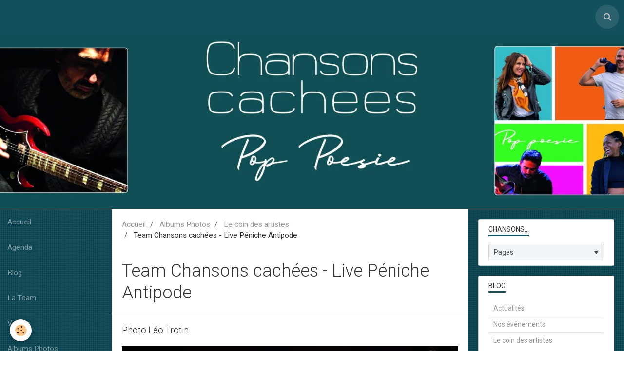

--- FILE ---
content_type: text/html; charset=UTF-8
request_url: https://www.chansons-cachees.com/album-photos/nos-bureaux/dsc09085-carre.html
body_size: 49364
content:
        
        
<!DOCTYPE html>
<html lang="fr" class="with-sidebar with-menu">
    <head>
        <title>Team Chansons cachées - Live Péniche Antipode</title>
        <!-- blogger / cookie -->
<meta http-equiv="Content-Type" content="text/html; charset=utf-8">
<!--[if IE]>
<meta http-equiv="X-UA-Compatible" content="IE=edge">
<![endif]-->
<meta name="viewport" content="width=device-width, initial-scale=1, maximum-scale=1.0, user-scalable=no">
<meta name="msapplication-tap-highlight" content="no">
  <meta name="description" content="Photo Léo Trotin" />
  <link rel="image_src" href="https://www.chansons-cachees.com/medias/album/dsc09085-carre.jpg" />
  <meta property="og:image" content="https://www.chansons-cachees.com/medias/album/dsc09085-carre.jpg" />
  <link rel="canonical" href="https://www.chansons-cachees.com/album-photos/nos-bureaux/dsc09085-carre.html">
<meta name="generator" content="e-monsite (e-monsite.com)">







                <meta name="apple-mobile-web-app-capable" content="yes">
        <meta name="apple-mobile-web-app-status-bar-style" content="black-translucent">

                
                                    
                
                 
                                                            
            <link href="https://fonts.googleapis.com/css?family=Roboto:300,400,700&display=swap" rel="stylesheet">
        
        <link href="https://maxcdn.bootstrapcdn.com/font-awesome/4.7.0/css/font-awesome.min.css" rel="stylesheet">
        <link href="//www.chansons-cachees.com/themes/combined.css?v=6_1646067834_153" rel="stylesheet">

        <!-- EMS FRAMEWORK -->
        <script src="//www.chansons-cachees.com/medias/static/themes/ems_framework/js/jquery.min.js"></script>
        <!-- HTML5 shim and Respond.js for IE8 support of HTML5 elements and media queries -->
        <!--[if lt IE 9]>
        <script src="//www.chansons-cachees.com/medias/static/themes/ems_framework/js/html5shiv.min.js"></script>
        <script src="//www.chansons-cachees.com/medias/static/themes/ems_framework/js/respond.min.js"></script>
        <![endif]-->

        <script src="//www.chansons-cachees.com/medias/static/themes/ems_framework/js/ems-framework.min.js?v=766"></script>

        <script src="https://www.chansons-cachees.com/themes/content.js?v=6_1646067834_153&lang=fr"></script>

            <script src="//www.chansons-cachees.com/medias/static/js/rgpd-cookies/jquery.rgpd-cookies.js?v=766"></script>
    <script>
                                    $(document).ready(function() {
            $.RGPDCookies({
                theme: 'ems_framework',
                site: 'www.chansons-cachees.com',
                privacy_policy_link: '/about/privacypolicy/',
                cookies: [{"id":null,"favicon_url":"https:\/\/ssl.gstatic.com\/analytics\/20210414-01\/app\/static\/analytics_standard_icon.png","enabled":true,"model":"google_analytics","title":"Google Analytics","short_description":"Permet d'analyser les statistiques de consultation de notre site","long_description":"Indispensable pour piloter notre site internet, il permet de mesurer des indicateurs comme l\u2019affluence, les produits les plus consult\u00e9s, ou encore la r\u00e9partition g\u00e9ographique des visiteurs.","privacy_policy_url":"https:\/\/support.google.com\/analytics\/answer\/6004245?hl=fr","slug":"google-analytics"},{"id":null,"favicon_url":"","enabled":true,"model":"addthis","title":"AddThis","short_description":"Partage social","long_description":"Nous utilisons cet outil afin de vous proposer des liens de partage vers des plateformes tiers comme Twitter, Facebook, etc.","privacy_policy_url":"https:\/\/www.oracle.com\/legal\/privacy\/addthis-privacy-policy.html","slug":"addthis"}],
                modal_title: 'Gestion\u0020des\u0020cookies',
                modal_description: 'd\u00E9pose\u0020des\u0020cookies\u0020pour\u0020am\u00E9liorer\u0020votre\u0020exp\u00E9rience\u0020de\u0020navigation,\nmesurer\u0020l\u0027audience\u0020du\u0020site\u0020internet,\u0020afficher\u0020des\u0020publicit\u00E9s\u0020personnalis\u00E9es,\nr\u00E9aliser\u0020des\u0020campagnes\u0020cibl\u00E9es\u0020et\u0020personnaliser\u0020l\u0027interface\u0020du\u0020site.',
                privacy_policy_label: 'Consulter\u0020la\u0020politique\u0020de\u0020confidentialit\u00E9',
                check_all_label: 'Tout\u0020cocher',
                refuse_button: 'Refuser',
                settings_button: 'Param\u00E9trer',
                accept_button: 'Accepter',
                callback: function() {
                    // website google analytics case (with gtag), consent "on the fly"
                    if ('gtag' in window && typeof window.gtag === 'function') {
                        if (window.jsCookie.get('rgpd-cookie-google-analytics') === undefined
                            || window.jsCookie.get('rgpd-cookie-google-analytics') === '0') {
                            gtag('consent', 'update', {
                                'ad_storage': 'denied',
                                'analytics_storage': 'denied'
                            });
                        } else {
                            gtag('consent', 'update', {
                                'ad_storage': 'granted',
                                'analytics_storage': 'granted'
                            });
                        }
                    }
                }
            });
        });
    </script>

        <script async src="https://www.googletagmanager.com/gtag/js?id=G-4VN4372P6E"></script>
<script>
    window.dataLayer = window.dataLayer || [];
    function gtag(){dataLayer.push(arguments);}
    
    gtag('consent', 'default', {
        'ad_storage': 'denied',
        'analytics_storage': 'denied'
    });
    
    gtag('js', new Date());
    gtag('config', 'G-4VN4372P6E');
</script>

                <script type="application/ld+json">
    {
        "@context" : "https://schema.org/",
        "@type" : "WebSite",
        "name" : "Espace de création artistique",
        "url" : "https://www.chansons-cachees.com/"
    }
</script>
            </head>
    <body id="album-photos_run_nos-bureaux_dsc09085-carre" class="default social-links-fixed-phone">
        

        
        <!-- HEADER -->
                        
        <header id="header">
            <div id="header-container" data-align="center">
                                <button type="button" class="btn btn-link fadeIn navbar-toggle">
                    <span class="icon-bar"></span>
                </button>
                
                                <a class="brand fadeIn" href="https://www.chansons-cachees.com/" data-direction="horizontal">
                                                            <span class="brand-titles">
                        <span class="brand-title">Espace de création artistique</span>
                                            </span>
                                    </a>
                
                
                                <div class="quick-access">
                                                                                                                                                                    
                                                                                                                        <div class="quick-access-btn" data-content="search">
                            <button type="button" class="btn btn-link">
                                <i class="fa fa-search"></i>
                            </button>
                            <div class="quick-access-tooltip">
                                <form method="get" action="https://www.chansons-cachees.com/search/site/" class="header-search-form">
                                    <div class="input-group">
                                        <input type="text" name="q" value="" placeholder="Votre recherche" pattern=".{3,}" required title="Seuls les mots de plus de deux caractères sont pris en compte lors de la recherche.">
                                        <div class="input-group-btn">
                                            <button type="submit" class="btn btn-primary">
                                                <i class="fa fa-search"></i>
                                            </button>
                                    	</div>
                                    </div>
                                </form>
                            </div>
                        </div>
                    
                    
                                    </div>
                
                            </div>
        </header>
        <!-- //HEADER -->

                <!-- COVER -->
        <div id="cover-wrapper" data-height="50">
                                        <div data-widget="image" class="text-center">
        <a title="" href="https://www.chansons-cachees.com/medias/images/cc-tetiere-web-2023.jpg" class="fancybox" >
            <img src="/medias/images/cc-tetiere-web-2023.jpg?v=1" alt=""  >
        </a>
    </div>
                    </div>
        <!-- //COVER -->
        
        
        
        
        
        <!-- WRAPPER -->
                        <div id="wrapper">
                        <!-- MENU -->
            <div id="menu-wrapper" class="vertical" data-order="1" data-opening="y">
                                <nav id="menu" class="navbar">
                    
                        <ul class="nav">
                    <li>
                <a href="https://www.chansons-cachees.com/">
                                        Accueil
                </a>
                            </li>
                    <li>
                <a href="https://www.chansons-cachees.com/agenda">
                                        Agenda
                </a>
                            </li>
                    <li>
                <a href="https://www.chansons-cachees.com/blog">
                                        Blog
                </a>
                            </li>
                    <li>
                <a href="https://www.chansons-cachees.com/annuaire/">
                                        La Team
                </a>
                            </li>
                    <li>
                <a href="https://www.chansons-cachees.com/videos/">
                                        Vidéos
                </a>
                            </li>
                    <li>
                <a href="https://www.chansons-cachees.com/album-photos/">
                                        Albums Photos
                </a>
                            </li>
                    <li>
                <a href="https://www.chansons-cachees.com/contact/">
                                        Contact
                </a>
                            </li>
                    <li>
                <a href="https://www.chansons-cachees.com/pages/presse/">
                                        Presse
                </a>
                            </li>
            </ul>

                </nav>
            </div>
                        <!-- //MENU -->
            
            <div id="main" data-order="2" data-order-phone="1">
                                                       <ol class="breadcrumb">
                  <li>
            <a href="https://www.chansons-cachees.com/">Accueil</a>
        </li>
                        <li>
            <a href="https://www.chansons-cachees.com/album-photos/">Albums Photos</a>
        </li>
                        <li>
            <a href="https://www.chansons-cachees.com/album-photos/nos-bureaux/">Le coin des artistes</a>
        </li>
                        <li class="active">
            Team Chansons cachées - Live Péniche Antipode
         </li>
            </ol>
                
                                                                    
                                                                    
                                
                                                                                                                                                                            
                                <div class="view view-album" id="view-item" data-category="nos-bureaux" data-id-album="63d4bec6f295513097bd9fa3">
    <h1 class="view-title">Team Chansons cachées - Live Péniche Antipode</h1>
    <div id="site-module" class="site-module" data-itemid="5aedb6dc8c58254784aad73d" data-siteid="5aedb528140b254784aa0773"></div>

            <div class="introduction clearfix">
            Photo Léo Trotin
        </div>
    

    <p class="text-center">
        <img src="https://www.chansons-cachees.com/medias/album/dsc09085-carre.jpg" alt="Team Chansons cachées - Live Péniche Antipode">
    </p>

    <ul class="category-navigation">
        <li>
                            <a href="https://www.chansons-cachees.com/album-photos/nos-bureaux/06192023-67-carre.html" class="btn btn-default">
                    <i class="fa fa-angle-left fa-lg"></i>
                    <img src="https://www.chansons-cachees.com/medias/album/06192023-67-carre.jpg?fx=c_50_50" width="50" alt="">
                </a>
                    </li>

        <li>
            <a href="https://www.chansons-cachees.com/album-photos/nos-bureaux/" class="btn btn-small btn-default">Retour</a>
        </li>

        <li>
                            <a href="https://www.chansons-cachees.com/album-photos/nos-bureaux/dsc09225-carre.html" class="btn btn-default">
                    <img src="https://www.chansons-cachees.com/medias/album/dsc09225-carre.jpg?fx=c_50_50" width="50" alt="">
                    <i class="fa fa-angle-right fa-lg"></i>
                </a>
                    </li>
    </ul>

    

<div class="plugins">
               <div id="social-5aedb5282a98254784aa941f" class="plugin" data-plugin="social">
    <div class="a2a_kit a2a_kit_size_32 a2a_default_style">
        <a class="a2a_dd" href="https://www.addtoany.com/share"></a>
        <a class="a2a_button_facebook"></a>
        <a class="a2a_button_twitter"></a>
        <a class="a2a_button_email"></a>
    </div>
    <script>
        var a2a_config = a2a_config || {};
        a2a_config.onclick = 1;
        a2a_config.locale = "fr";
    </script>
    <script async src="https://static.addtoany.com/menu/page.js"></script>
</div>    
    
    </div>
</div>

            </div>

                        <div id="sidebar" class="sidebar" data-order="3" data-order-phone="2">
                <div id="sidebar-inner">
                                                                                                                                                                                                        <div class="widget" data-id="widget_page_category">
                                    
<div class="widget-title">
    
        <span>
            Chansons...
        </span>  

        
</div>

                                                                            <div id="widget1" class="widget-content" data-role="widget-content">
                                                    <form method="post" action="#">
         <select name="pagelist" onchange="window.location=this.value;">
            <option value="">Pages</option>
                                               <option class="page" value="https://www.chansons-cachees.com/pages/sur-ta-manche.html">Sur ta manche</option>
                                   <option class="page" value="https://www.chansons-cachees.com/pages/du-bonheur.html">Du Bonheur</option>
                                   <option class="page" value="https://www.chansons-cachees.com/pages/uncle-sid.html">Uncle Sid</option>
                                   <option class="page" value="https://www.chansons-cachees.com/pages/jamais-rien-ne-dure.html">Jamais rien ne dure</option>
                                   <option class="page" value="https://www.chansons-cachees.com/pages/plus-ou-moins.html">Plus ou moins</option>
                                   <option class="page" value="https://www.chansons-cachees.com/pages/l-hiver.html">L'Hiver</option>
                                   <option class="page" value="https://www.chansons-cachees.com/pages/ce-petit-matin.html">Ce petit matin</option>
                                   <option class="page" value="https://www.chansons-cachees.com/pages/les-imbeciles-heureux.html">Les Imbéciles heureux</option>
                                   <option class="page" value="https://www.chansons-cachees.com/pages/l-automne.html">L'Automne</option>
                                   <option class="page" value="https://www.chansons-cachees.com/pages/l-elegance-d-audrey-hepburn.html">L'élégance d'Audrey Hepburn</option>
                                   <option class="page" value="https://www.chansons-cachees.com/pages/l-appel.html">L'Appel</option>
                                   <option class="page" value="https://www.chansons-cachees.com/pages/la-robe-noire.html">La Robe noire</option>
                                   <option class="page" value="https://www.chansons-cachees.com/pages/embouteillage-story.html">Embouteillage story</option>
                                   <option class="page" value="https://www.chansons-cachees.com/pages/la-chanson-d-enzo.html">La Chanson d'Enzo</option>
                                   <option class="page" value="https://www.chansons-cachees.com/pages/les-bouquinistes.html">Les Bouquinistes</option>
                                   <option class="page" value="https://www.chansons-cachees.com/pages/le-grand-ecart.html">Le Grand écart</option>
                                   <option class="page" value="https://www.chansons-cachees.com/pages/au-jardin.html">Au Jardin</option>
                                   <option class="page" value="https://www.chansons-cachees.com/pages/optimistic.html">Optimistic</option>
                                   <option class="page" value="https://www.chansons-cachees.com/pages/je-gagne-a-etre-connue.html">Je gagne à être connue</option>
                                   <option class="page" value="https://www.chansons-cachees.com/pages/les-petits-riens.html">Les Petits riens</option>
                                   <option class="page" value="https://www.chansons-cachees.com/pages/la-legende-de-marie.html">La Légende de Marie</option>
                                   <option class="page" value="https://www.chansons-cachees.com/pages/un-tres-long-dimanche.html">Un très long Dimanche</option>
                                   <option class="page" value="https://www.chansons-cachees.com/pages/les-coureuses-de-remparts.html">Les Coureuses de remparts</option>
                                   <option class="page" value="https://www.chansons-cachees.com/pages/page.html">Les Petites chansons oubliées</option>
                                   <option class="page" value="https://www.chansons-cachees.com/pages/influenceuse.html">Influenceuse</option>
                                   <option class="page" value="https://www.chansons-cachees.com/pages/pour-qu-elle-se-reveille-en-douceur.html">Pour qu'elle se réveille en do</option>
                                   <option class="page" value="https://www.chansons-cachees.com/pages/un-baiser-une-etreinte-des-sentiments.html">Un baiser, une étreinte, des s</option>
                                   <option class="page" value="https://www.chansons-cachees.com/pages/le-vent-mauvais.html">Le Vent mauvais</option>
                                   <option class="page" value="https://www.chansons-cachees.com/pages/isabelle-mirabelle.html">Isabelle & Mirabelle</option>
                                   <option class="page" value="https://www.chansons-cachees.com/pages/le-desordre-amoureux.html">Le Désordre amoureux</option>
                                   <option class="page" value="https://www.chansons-cachees.com/pages/tranquille-zoe-tranquille.html">Tranquille Zoé Tranquille</option>
                                   <option class="page" value="https://www.chansons-cachees.com/pages/le-printemps.html">Le Printemps</option>
                            
                                             <option class="category" value="https://www.chansons-cachees.com/pages/presse/">Presse</option>
                                                         
                                    </select>
    </form>
    

                                        </div>
                                                                    </div>
                                                                                                                                                                                                                                                                                                                                                                                                <div class="widget" data-id="widget_blogpost_categories">
                                    
<div class="widget-title">
    
        <span>
            Blog
        </span>  

        
</div>

                                                                            <div id="widget2" class="widget-content" data-role="widget-content">
                                            <ul class="nav nav-list" data-addon="blog">
                        <li data-category="actualite">
                <a href="https://www.chansons-cachees.com/blog/actualite/">Actualités</a>
            </li>
                    <li data-category="nos-clients">
                <a href="https://www.chansons-cachees.com/blog/nos-clients/">Nos événements</a>
            </li>
                    <li data-category="le-coin-des-artistes">
                <a href="https://www.chansons-cachees.com/blog/le-coin-des-artistes/">Le coin des artistes</a>
            </li>
            </ul>
                                        </div>
                                                                    </div>
                                                                                                                                                                                                                                                                                                                                    <div class="widget" data-id="widget_fbpageplugin">
                                    
<div class="widget-title">
    
        <span>
            ma Page Facebook
        </span>  

        
</div>

                                                                            <div id="widget3" class="widget-content" data-role="widget-content">
                                            <script>
$(window).on('load', function () {
    var iframeWidth = Math.round($('.fb-page').parent().width());
    $('.fb-page').attr('data-width', iframeWidth);
    
    window.fbAsyncInit = function() {
	  FB.init({
		xfbml      : true,
		version    : 'v2.4'
	  });
      FB.Event.subscribe("xfbml.render", function(){
        $(window).trigger('resize');
      });
	};

    (function(d, s, id) {
            	////init des var
    			var js, fjs = d.getElementsByTagName(s)[0];
    			
    			//si j'ai déjà le SDK dans la page, je reload juste le plugin
    			if (d.getElementById(id)){
    				return false;
    			}else{
    				js = d.createElement(s); js.id = id;
    				js.src = "//connect.facebook.net/fr_FR/sdk.js";
    				fjs.parentNode.insertBefore(js, fjs);
    			}
    }(document, 'script', 'facebook-jssdk'));
});
</script>
<div class="fb-page" data-href="https://www.facebook.com/chansonscachees/?modal=admin_todo_tour" data-height="500" data-hide_cover="false" data-show_facepile="true" data-show_posts="false" data-hide_cta="false" data-small_header="false" data-adapt_container_width="true"></div>
                                        </div>
                                                                    </div>
                                                                                                                                                                                                                                                                                                                                    <div class="widget" data-id="widget_event_categories">
                                    
<div class="widget-title">
    
        <span>
            Agenda
        </span>  

        
</div>

                                                                            <div id="widget4" class="widget-content" data-role="widget-content">
                                            <ul class="nav nav-list" data-addon="agenda">
                        <li data-category="salons">
                <a href="https://www.chansons-cachees.com/agenda/salons/">Concerts</a>
            </li>
                    <li data-category="divers">
                <a href="https://www.chansons-cachees.com/agenda/divers/">Signatures</a>
            </li>
                    <li data-category="a-ne-pas-manquer">
                <a href="https://www.chansons-cachees.com/agenda/a-ne-pas-manquer/">A ne pas manquer</a>
            </li>
            </ul>

                                        </div>
                                                                    </div>
                                                                                                                                                                                                                                                                                                                                    <div class="widget" data-id="widget_website_categories">
                                    
<div class="widget-title">
    
        <span>
            La Team
        </span>  

        
</div>

                                                                            <div id="widget5" class="widget-content" data-role="widget-content">
                                            <ul class="nav nav-list" data-addon="directory">
                    <li data-category="portails-internet">
            <a href="https://www.chansons-cachees.com/annuaire/portails-internet/">Musiciens</a>
        </li>
                <li data-category="culture-et-voyages">
            <a href="https://www.chansons-cachees.com/annuaire/culture-et-voyages/">Graphistes</a>
        </li>
                <li data-category="commerce-et-economie">
            <a href="https://www.chansons-cachees.com/annuaire/commerce-et-economie/">Photographes et Vidéastes</a>
        </li>
                <li data-category="creation-de-site-web">
            <a href="https://www.chansons-cachees.com/annuaire/creation-de-site-web/">Auteurs</a>
        </li>
            </ul>
                                        </div>
                                                                    </div>
                                                                                                                                                                                                                                                                                                                                    <div class="widget" data-id="widget_videos_last">
                                    
<div class="widget-title">
    
        <span>
            Vidéos récentes
        </span>  

        
</div>

                                                                            <div id="widget6" class="widget-content" data-role="widget-content">
                                                    <ul class="media-list media-stacked" data-addon="videos">
                    <li class="media">
                                    <div class="media-object">
                        <a href="https://www.chansons-cachees.com/videos/chansons-cachees-du-bonheur.html">
                                                                                        <img src="https://i.ytimg.com/vi/5SFZWsU3fak/default.jpg" alt="Du Bonheur" width="50">
                                                    </a>
                    </div>
                                <div class="media-body">
                                            <p class="media-heading"><a href="https://www.chansons-cachees.com/videos/chansons-cachees-du-bonheur.html">Du Bonheur</a></p>
                                                        </div>
            </li>
                    <li class="media">
                                    <div class="media-object">
                        <a href="https://www.chansons-cachees.com/videos/chansons-cachees-jamais-rien-ne-dure.html">
                                                                                        <img src="https://i.ytimg.com/vi/i2gOwTVuloQ/default.jpg" alt="Jamais rien ne dure" width="50">
                                                    </a>
                    </div>
                                <div class="media-body">
                                            <p class="media-heading"><a href="https://www.chansons-cachees.com/videos/chansons-cachees-jamais-rien-ne-dure.html">Jamais rien ne dure</a></p>
                                                        </div>
            </li>
                    <li class="media">
                                    <div class="media-object">
                        <a href="https://www.chansons-cachees.com/videos/my-new-york-city-blues-live-chez-castel.html">
                                                                                        <img src="https://i.ytimg.com/vi/nNY4toxE4x8/default.jpg" alt="My New-York City blues - Live" width="50">
                                                    </a>
                    </div>
                                <div class="media-body">
                                            <p class="media-heading"><a href="https://www.chansons-cachees.com/videos/my-new-york-city-blues-live-chez-castel.html">My New-York City blues - Live</a></p>
                                                        </div>
            </li>
                    <li class="media">
                                    <div class="media-object">
                        <a href="https://www.chansons-cachees.com/videos/chansons-cachees-plus-ou-moins.html">
                                                                                        <img src="https://i.ytimg.com/vi/_AAa24le8cU/default.jpg" alt="Plus ou moins" width="50">
                                                    </a>
                    </div>
                                <div class="media-body">
                                            <p class="media-heading"><a href="https://www.chansons-cachees.com/videos/chansons-cachees-plus-ou-moins.html">Plus ou moins</a></p>
                                                        </div>
            </li>
                    <li class="media">
                                    <div class="media-object">
                        <a href="https://www.chansons-cachees.com/videos/chansons-cachees-ce-petit-matin-lyrics.html">
                                                                                        <img src="https://i.ytimg.com/vi/gs6nc9lHwoY/default.jpg" alt="Ce petit matin" width="50">
                                                    </a>
                    </div>
                                <div class="media-body">
                                            <p class="media-heading"><a href="https://www.chansons-cachees.com/videos/chansons-cachees-ce-petit-matin-lyrics.html">Ce petit matin</a></p>
                                                        </div>
            </li>
                    <li class="media">
                                    <div class="media-object">
                        <a href="https://www.chansons-cachees.com/videos/le-printemps-live-au-lustre.html">
                                                                                        <img src="https://i.ytimg.com/vi/fF02BsZ8x2E/default.jpg" alt="Le Printemps - Live" width="50">
                                                    </a>
                    </div>
                                <div class="media-body">
                                            <p class="media-heading"><a href="https://www.chansons-cachees.com/videos/le-printemps-live-au-lustre.html">Le Printemps - Live</a></p>
                                                        </div>
            </li>
                    <li class="media">
                                    <div class="media-object">
                        <a href="https://www.chansons-cachees.com/videos/chansons-cachees-le-printemps.html">
                                                                                        <img src="https://i.ytimg.com/vi/OoHoa9y0xM8/default.jpg" alt="Le Printemps" width="50">
                                                    </a>
                    </div>
                                <div class="media-body">
                                            <p class="media-heading"><a href="https://www.chansons-cachees.com/videos/chansons-cachees-le-printemps.html">Le Printemps</a></p>
                                                        </div>
            </li>
                    <li class="media">
                                    <div class="media-object">
                        <a href="https://www.chansons-cachees.com/videos/chansons-cachees-session-acoustique-la-robe-noire.html">
                                                                                        <img src="https://i.ytimg.com/vi/8DQBTN4UOlM/default.jpg" alt="La Robe noire - DSDMS" width="50">
                                                    </a>
                    </div>
                                <div class="media-body">
                                            <p class="media-heading"><a href="https://www.chansons-cachees.com/videos/chansons-cachees-session-acoustique-la-robe-noire.html">La Robe noire - DSDMS</a></p>
                                                        </div>
            </li>
            </ul>

                                        </div>
                                                                    </div>
                                                                                                                                                                                                                                                                                                                                    <div class="widget" data-id="widget_videos_categories">
                                    
<div class="widget-title">
    
        <span>
            Vidéos
        </span>  

        
</div>

                                                                            <div id="widget7" class="widget-content" data-role="widget-content">
                                            <ul class="nav nav-list" data-addon="videos">
            <li>
            <a href="https://www.chansons-cachees.com/videos/">Vidéos</a>
        </li>
    </ul>
                                        </div>
                                                                    </div>
                                                                                                                                                                                                                                                                                                                                    <div class="widget" data-id="widget_image_last">
                                    
<div class="widget-title">
    
        <span>
            Dernières photos
        </span>  

        
</div>

                                                                            <div id="widget8" class="widget-content" data-role="widget-content">
                                            <ul class="media-list media-thumbnails" data-addon="album">
           <li class="media" data-category="nos-bureaux">
            <div class="media-object">
                <a href="https://www.chansons-cachees.com/album-photos/nos-bureaux/10222025-148-carre.html">
                                            <img src="https://www.chansons-cachees.com/medias/album/10222025-148-carre.jpg?fx=c_400_400" alt="Edouard - Castel" width="400">
                                    </a>
            </div>
        </li>
           <li class="media" data-category="nos-bureaux">
            <div class="media-object">
                <a href="https://www.chansons-cachees.com/album-photos/nos-bureaux/10222025-19-carre.html">
                                            <img src="https://www.chansons-cachees.com/medias/album/10222025-19-carre.jpg?fx=c_400_400" alt="Gérald - Castel" width="400">
                                    </a>
            </div>
        </li>
           <li class="media" data-category="nos-bureaux">
            <div class="media-object">
                <a href="https://www.chansons-cachees.com/album-photos/nos-bureaux/10222025-13-carre.html">
                                            <img src="https://www.chansons-cachees.com/medias/album/10222025-13-carre.jpg?fx=c_400_400" alt="Laurent - Castel" width="400">
                                    </a>
            </div>
        </li>
           <li class="media" data-category="nos-bureaux">
            <div class="media-object">
                <a href="https://www.chansons-cachees.com/album-photos/nos-bureaux/10222025-61-carre.html">
                                            <img src="https://www.chansons-cachees.com/medias/album/10222025-61-carre.jpg?fx=c_400_400" alt="David - Castel" width="400">
                                    </a>
            </div>
        </li>
           <li class="media" data-category="nos-bureaux">
            <div class="media-object">
                <a href="https://www.chansons-cachees.com/album-photos/nos-bureaux/10222025-17-carre.html">
                                            <img src="https://www.chansons-cachees.com/medias/album/10222025-17-carre.jpg?fx=c_400_400" alt="Pascal - Castel" width="400">
                                    </a>
            </div>
        </li>
           <li class="media" data-category="nos-bureaux">
            <div class="media-object">
                <a href="https://www.chansons-cachees.com/album-photos/nos-bureaux/10222025-143-carre.html">
                                            <img src="https://www.chansons-cachees.com/medias/album/10222025-143-carre.jpg?fx=c_400_400" alt="Jowana - Castel" width="400">
                                    </a>
            </div>
        </li>
           <li class="media" data-category="nos-bureaux">
            <div class="media-object">
                <a href="https://www.chansons-cachees.com/album-photos/nos-bureaux/10222025-111-carre.html">
                                            <img src="https://www.chansons-cachees.com/medias/album/10222025-111-carre.jpg?fx=c_400_400" alt="Nicole - Castel" width="400">
                                    </a>
            </div>
        </li>
           <li class="media" data-category="nos-bureaux">
            <div class="media-object">
                <a href="https://www.chansons-cachees.com/album-photos/nos-bureaux/10222025-41-carre.html">
                                            <img src="https://www.chansons-cachees.com/medias/album/10222025-41-carre.jpg?fx=c_400_400" alt="Violaine - Castel" width="400">
                                    </a>
            </div>
        </li>
   </ul>

                                        </div>
                                                                    </div>
                                                                                                                                                                                                                                                                                                                                    <div class="widget" data-id="widget_image_categories">
                                    
<div class="widget-title">
    
        <span>
            Album photos
        </span>  

        
</div>

                                                                            <div id="widget9" class="widget-content" data-role="widget-content">
                                            <ul class="nav nav-list" data-addon="album">
            <li data-category="nos-bureaux">
        <a href="https://www.chansons-cachees.com/album-photos/nos-bureaux/">Le coin des artistes</a>
    </li>
        <li data-category="belles-photos">
        <a href="https://www.chansons-cachees.com/album-photos/belles-photos/">Illustrations Chansons cachées</a>
    </li>
        <li data-category="chansons-cachees-voyage">
        <a href="https://www.chansons-cachees.com/album-photos/chansons-cachees-voyage/">"Chansons cachées" voyage d'été</a>
    </li>
        <li data-category="chansons-cachees-voyage-d-hiver">
        <a href="https://www.chansons-cachees.com/album-photos/chansons-cachees-voyage-d-hiver/">"Chansons cachées" voyage d'hiver</a>
    </li>
        <li data-category="chansons-cachees-generations">
        <a href="https://www.chansons-cachees.com/album-photos/chansons-cachees-generations/">"Chansons cachées" - Générations</a>
    </li>
        </ul>

                                        </div>
                                                                    </div>
                                                                                                                                                                                                                                                                                                                                    <div class="widget" data-id="widget_page_category">
                                    
<div class="widget-title">
    
            <a href="https://www.chansons-cachees.com/pages/presse/">
        <span>
            Presse
        </span>  

            </a>
        
</div>

                                                                            <div id="widget10" class="widget-content" data-role="widget-content">
                                                    <ul class="nav nav-list" data-addon="pages">
              
            </ul>
    

                                        </div>
                                                                    </div>
                                                                                                                                                                                                                                                                                                                                                                <div class="widget"
                                     data-id="widget_instagram">
                                    
<div class="widget-title">
    
        <span>
            Mon Compte Insta
        </span>  

        
</div>

                                    <div id="widget11"
                                         class="widget-content"
                                         data-role="widget-content">
                                            <p>error_not_connected</p>

                                    </div>
                                </div>
                                                                                                                                                                                                                                                                                                                <div class="widget" data-id="widget_contactform_all">
                                    
<div class="widget-title">
    
        <span>
            Formulaires de contact
        </span>  

        
</div>

                                                                            <div id="widget12" class="widget-content" data-role="widget-content">
                                               <ul class="nav nav-list" data-addon="contact">
         <li><a href="https://www.chansons-cachees.com/contact/demande-de-renseignements.html">Ecrivez nous ...</a></li>
      </ul>

                                        </div>
                                                                    </div>
                                                                                                                                                                                                                                                                                                                                    <div class="widget" data-id="widget_tagscloud">
                                    
<div class="widget-title">
    
        <span>
            Tags
        </span>  

        
</div>

                                                                            <div id="widget13" class="widget-content" data-role="widget-content">
                                            <div data-widget="tagscloud">
            <a href="https://www.chansons-cachees.com/blog/do/tag/musique/" class="btn btn-link tag2">musique</a>
            <a href="https://www.chansons-cachees.com/blog/do/tag/pascal-toussaint/" class="btn btn-link tag1">Pascal Toussaint</a>
            <a href="https://www.chansons-cachees.com/blog/do/tag/live-session/" class="btn btn-link tag1">live session</a>
            <a href="https://www.chansons-cachees.com/blog/do/tag/chansons-cachees/" class="btn btn-link tag2">chansons cachees</a>
            <a href="https://www.chansons-cachees.com/blog/do/tag/paris/" class="btn btn-link tag1">Paris</a>
            <a href="https://www.chansons-cachees.com/blog/do/tag/paris-dtse/" class="btn btn-link tag1">Paris_dtse</a>
            <a href="https://www.chansons-cachees.com/blog/do/tag/amaury-rondard/" class="btn btn-link tag1">amaury rondard</a>
            <a href="https://www.chansons-cachees.com/blog/do/tag/poesie/" class="btn btn-link tag1">poesie</a>
            <a href="https://www.chansons-cachees.com/blog/do/tag/laurent-guez/" class="btn btn-link tag1">Laurent Guez</a>
            <a href="https://www.chansons-cachees.com/blog/do/tag/chanson-francaise/" class="btn btn-link tag1">Chanson Française</a>
            <a href="https://www.chansons-cachees.com/blog/do/tag/pop-poesie/" class="btn btn-link tag1">Pop Poésie</a>
            <a href="https://www.chansons-cachees.com/blog/do/tag/pop/" class="btn btn-link tag1">Pop</a>
            <a href="https://www.chansons-cachees.com/blog/do/tag/david-johann-dray/" class="btn btn-link tag2">david-johann dray</a>
            <a href="https://www.chansons-cachees.com/blog/do/tag/aux-trois-mailletz/" class="btn btn-link tag1">Aux Trois Mailletz</a>
            <a href="https://www.chansons-cachees.com/blog/do/tag/live/" class="btn btn-link tag1">live</a>
            <a href="https://www.chansons-cachees.com/blog/do/tag/ynaf/" class="btn btn-link tag1">Ynaf</a>
            <a href="https://www.chansons-cachees.com/blog/do/tag/pascal-toyer/" class="btn btn-link tag1">pascal toyer</a>
            <a href="https://www.chansons-cachees.com/blog/do/tag/fanny-beaumont/" class="btn btn-link tag1">fanny beaumont</a>
            <a href="https://www.chansons-cachees.com/blog/do/tag/artistes/" class="btn btn-link tag1">artistes</a>
            <a href="https://www.chansons-cachees.com/blog/do/tag/jowana-mansuela/" class="btn btn-link tag1">jowana mansuela</a>
    </div>

                                        </div>
                                                                    </div>
                                                                                                                                                                                    </div>
            </div>
                    </div>
        <!-- //WRAPPER -->

                 <!-- SOCIAL LINKS -->
                                                            <!-- //SOCIAL LINKS -->
        
        
        <!-- SCROLLTOP -->
        <span id="scrollToTop"><i class="fa fa-chevron-up"></i></span>

        
        
        <script src="//www.chansons-cachees.com/medias/static/themes/ems_framework/js/jquery.mobile.custom.min.js"></script>
        <script src="//www.chansons-cachees.com/medias/static/themes/ems_framework/js/jquery.zoom.min.js"></script>
        <script src="//www.chansons-cachees.com/medias/static/themes/ems_framework/js/masonry.pkgd.min.js"></script>
        <script src="//www.chansons-cachees.com/medias/static/themes/ems_framework/js/imagesloaded.pkgd.min.js"></script>
        <script src="//www.chansons-cachees.com/medias/static/themes/ems_framework/js/imagelightbox.min.js"></script>
        <script src="https://www.chansons-cachees.com/themes/custom.js"></script>
                    

 
    
						 	 




    </body>
</html>
